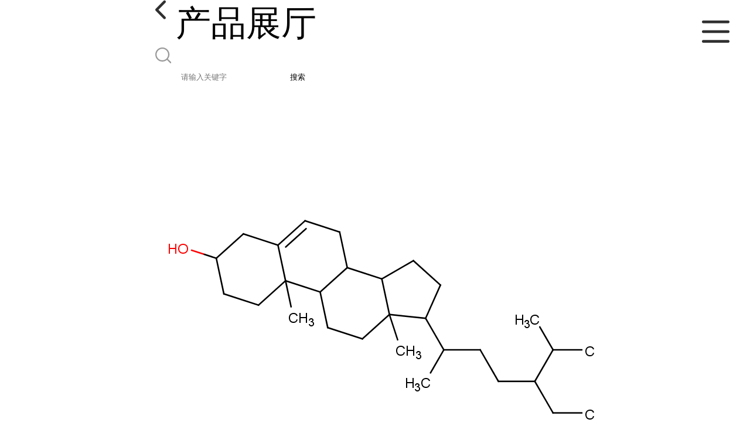

--- FILE ---
content_type: text/html; charset=utf-8
request_url: http://m.axinkang.com/products/show28433043.html
body_size: 3796
content:

<!DOCTYPE html>
<html lang="en">
<head>
    <meta charset="UTF-8">
    <meta name="viewport" content="width=device-width, initial-scale=1.0, minimum-scale=1.0, maximum-scale=1.0, user-scalable=no">
    <meta name="apple-mobile-web-app-title">
    <meta name="apple-mobile-web-app-capable" content="yes">
    <meta name="apple-mobile-web-app-status-bar-style" content="black-translucent">
<meta http-equiv="Content-Type" content="text/html; charset=UTF-8">
<script type="text/javascript" src="/wap/mb/inc/all.js"></script>
<link href="/wap/mb/inc/allover.css" rel="stylesheet" type="text/css" />	<link rel="canonical" href="m.axinkang.com/products/show28433043.html">
	<link rel="stylesheet" type="text/css" href="/wap/mb/publicCss/swiper-bundle.min.css"/>
<link rel="stylesheet" href="/wap/mb/publicCss/style.css?v=2">
<link rel="stylesheet" href="/wap/mb/publicCss/sharing.css">
<link rel="stylesheet" href="/wap/mb/publicCss/top.css">
<script src="/wap/mb/publicJs/jquery-1.8.2.min.js"></script>
<script src="/wap/mb/publicJs/custom.js" type="text/javascript" charset="utf-8"></script><title>固醇乙氧基化物-湖北信康医药化工有限公司</title>
<meta http-equiv="keywords" content="固醇乙氧基化物">
<meta http-equiv="description" content="固醇乙氧基化物 CAS:68441-03-2 别名:固醇乙氧基化物 英文名:(3β,14ξ)-Stigmast-5-en-3-ol 分子式:C29H50O 分子量:414.707 类别:其他化学试剂手性化合物 物化性质:密度:0.97g/cm3 沸点:501.9oCat760mmHg 闪点:220.4oC 生产厂家优惠供应以下品种,欢迎咨询: 2...">


<script>
    if(true){
        var curl = window.location.href;
        var defurl = "http://m.axinkang.com";
        if(curl.indexOf(defurl)<0){
            if (defurl.indexOf("http://")==0){
                curl = curl.replace(defurl.replace("http:","https:"),defurl);
            }else{
                curl = curl.replace(defurl.replace("https:","http:"),defurl);
            }
            window.location.href = curl;
        }
    }
</script>
   
</head>
<body>


<div class="top_bg">
    <div class="top_t_t_mer">
        <div class="top_t_t">
            <a href="javascript:history.go(-1);" class="back_l">

                <img src="/wap/mb/images/blank_lf.png">

            </a>
            <span>产品展厅</span>
			<div class="top_ser_rt">
              <div onClick="showmenu()" class="top_menu">
                <em>&nbsp;</em>
              </div>
           </div>
        </div><!--top_t_t-->
    </div>

    <div class="top_search_box_bg top_search_pro_bg">
        <div class="top_search_box">
            <div class="top_search">
                <form class='form_productSearch' id="form_productSearch" method="post" onsubmit="return searchProduct();" >
                    <img src="/wap/mb/images/y_search.png" class="to_sea_icon">
                    <input  name="keys" id="product_sokey"  type="text" placeholder="请输入关键字">
                    <button id="search" type="button" onclick="searchProduct()">搜索</button>
                </form>
<script src="/web/mb/publicJs/common.js"></script>
<script type="text/javascript">
    function searchProduct() {
        var keys = $("#product_sokey").val();       // 搜索的关键词
        if(keys==""||keys.indexOf("<script")>=0||keys.indexOf("alert(")>=0){
            $("#product_sokey").val("");
            tusi("请输入您要搜索的关键词");
            return false;
        }
        if (93672 > 0){
            location.href = "/products/list-catid-93672_-keys-"+URLEncode(keys)+"_--p1.html";
        }else {
            location.href = "/products/list-keys-"+URLEncode(keys)+"_--p1.html";
        }
        return false;
    }
</script>
            </div>
        </div>
    </div>

  <dl class="menu on" >
        <dd><a
                href="/"  >公司首页</a></dd>
        <dd><a
                href="/about.html"  >公司介绍</a></dd>
        <dd><a
                href="/news/list--p1.html"  >公司动态</a></dd>
        <dd><a
            class="active"
                href="/products/list--p1.html"  >产品展厅</a></dd>
        <dd><a
                href="/honors/list--p1.html"  >证书荣誉</a></dd>
        <dd><a
                href="/contact.html"  >联系方式</a></dd>
        <dd><a
                href="/feedback.html"  >在线留言</a></dd>

    </dl>
</div>


<section class="index_pro_content">

	<div class="swiper-container">
	    <div class="swiper-wrapper">

			<div class="swiper-slide pplayer" style="display: none"><div class="prism-player" id="player-con" style="margin: 0px auto;"></div></div>
			<div class="swiper-slide"><img src="https://structimg.guidechem.com/9/9/403328.png" ></div>
	    </div>
	    <!-- Add Pagination -->
	    <div class="swiper-pagination"></div>
	    <!-- Add Arrows -->
	</div>
	<div class="breadr">
		<a href="/">首页</a>&nbsp;&gt;&nbsp;<span> <a href="/products/list--p1.html">产品展厅</a></span>
		&nbsp;&gt;&nbsp;<span> <a href="/products/list-catid-93672_--p1.html">优势品种</a></span>
		> 固醇乙氧基化物

	</div>
	<div class="cp_bt_titl">
		<h2> 固醇乙氧基化物</h2>
		<em>2023-08-11</em>
	</div>	
	<div class="crl"></div>
	<div class="xq_pints"><span>产品详情</span> </div>
	<div class="cp_listx">
		
		<ul>
			<li><em>产地</em> <span>湖北</span></li>
			<li><em>Cas：</em></span><em>68441-03-2</em></li>
			<li><em>价格：</em></span><em>1</em></li>
			<li><em>产品名称</em><span>固醇乙氧基化物
				<a class="ck_btn" href="">查看相似产品 &nbsp;&gt; </a></span></li>
			<li><em>简介</em>
				<span class="texts">
					      固醇乙氧基化物
<br>CAS:68441-03-2
<br>别名:固醇乙氧基化物
<br>英文名:(3β,14ξ)-Stigmast-5-en-3-ol
<br>分子式:C29H50O
<br>分子量:414.707
<br>类别:其他&gt;化学试剂&gt;手性化合物&gt;
<br>物化性质:密度:0.97g/cm3
<br> 沸点:501.9oCat760mmHg
<br> 闪点:220.4oC
<br>
<br>生产厂家优惠供应以下品种,欢迎咨询:
<br>22722-98-1 红铝
<br>1825-61-2 简称TMSOME
<br>27924-99-8 聚羟基硬脂酸
<br>1313-27-5 三氧化钼
<br>9004-57-3 乙基纤维素
<br>67665-47-8 2,2'-二溴-9,9'-螺二芴
<br>1184-61-8 异丙醇锡四氯化锡(IV)
<br>26896-20-8 新癸酸
<br>85622-93-1 替莫唑铵
<br>3524-68-3 季戊四醇三丙烯酸酯
					<a class="more" href="javascript:;">...</a></span>
				
			</li>
		</ul>
	</div>
	<div class="crl"></div>
	<div class="xq_pints"><span>联系我们</span> </div>
	<div class="contact_us">
		<h4>湖北信康医药化工有限公司</h4>
		<ul>
			<li><em>联系人</em> <i>唐思琦</i> </li>
			<li><em>联系手机</em><a href="tel:13517220916">13517220916</a></li>
			<li><em>联系电话</em><a href="tel: 13517220916  座机：027-59308705"> 13517220916  座机：027-59308705</a></li>
			<li><em>所在地址</em><i>天门市竟陵街道办事处西龙社区三组</i> </li>
		</ul>
	</div>
	
	
	
	<div class="crl"></div>
	<div class="xq_pints"><span>推荐产品</span> </div>
	<div class="index_xq_items">
    	<ul class="sy_pic_box">

            <li class="pic">
                <a href="/products/show33491532.html">
                    <div class="picbox_w3_h2"><img src="https://structimg.guidechem.com/8/56/17575.png" alt=""></div>
                    <span>三碘化硼</span>
                </a>
            </li>

            <li class="pic">
                <a href="/products/show28408943.html">
                    <div class="picbox_w3_h2"><img src="https://structimg.guidechem.com/7/43/25422.png" alt=""></div>
                    <span>二壬基萘二磺酸DNNDSA</span>
                </a>
            </li>

            <li class="pic">
                <a href="/products/show28408887.html">
                    <div class="picbox_w3_h2"><img src="https://structimg.guidechem.com/8/44/7603.png" alt=""></div>
                    <span>矮壮素</span>
                </a>
            </li>

            <li class="pic">
                <a href="/products/show25704627.html">
                    <div class="picbox_w3_h2"><img src="https://imgcn4.guidechem.com/simg/product/2019/12/13/88572091700015.jpg" alt=""></div>
                    <span>氨基硫脲</span>
                </a>
            </li>


       
    	</ul>
	</div>
	
	
	
    <div class="crl"></div>
	
 

</section>



<div class="fot_line">&nbsp;</div>
<div class="fot_fxr">
	<ul>
		<li>
			<a href="/feedback.html"> <img src="/wap/mb/images/mess_icon.png"/> <span>在线留言</span> </a>

			<a href="tel:13517220916"><img src="/wap/mb/images/tel_icon.png"/> <span>拨打电话</span></a>
		</li>
	</ul>
</div>
<script src="/wap/mb/publicJs/swiper-bundle.min.js" type="text/javascript" charset="utf-8"></script>
<script>showSwiper(0);</script>
<script>
    function showSwiper(obj) {
        if(obj==1){
            $(".pplayer").show();
        }
        var swiper = new Swiper('.swiper-container', {
            speed:500,
            auto:60000,
            continuous: true,
            // loop: true,
            autoplay:true,
            pagination: {
                el: '.swiper-pagination',
                type: 'fraction',
            },

        });
    }
    
     $(function(){
            //实际高度
            var infoHeight = $(".texts").height();
            // alert(infoHeight)
            //默认高度
            var defHeight = 114;
            // 如果高度超出
            if (infoHeight > defHeight) {
                // 给p设置默认高度,隐藏超出部分
                $('.texts').css('height', defHeight + 'px');
                //加按钮
                $(".more").append('查看全文&nbsp;&gt;');
 
                // 点击按钮
                $(".more").click(function() {
                    var curHeight = $('.texts').height();
                    if (curHeight == defHeight) {
                        $(".texts").height("auto");
                        $(this).html(' 收起全文&nbsp;&gt;')
                    } else{
                        $('.texts').height(defHeight);
                        $(this).html('...查看全文&nbsp;&gt;');
                    };
                });
            } 
        })


  </script>
</body>
</html>